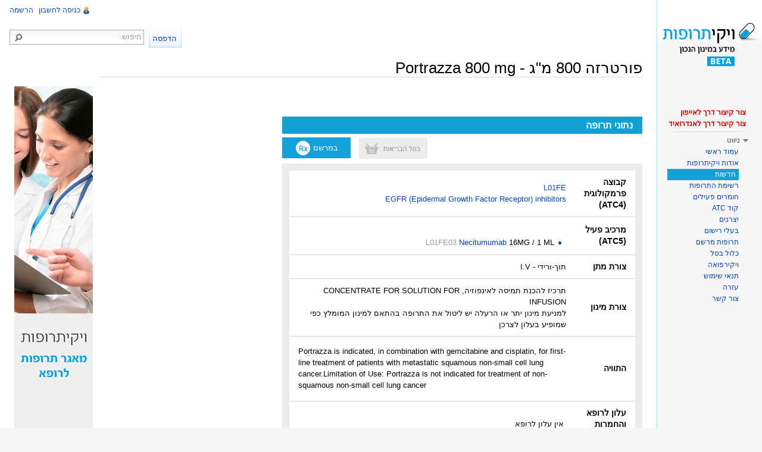

--- FILE ---
content_type: text/html; charset=UTF-8
request_url: http://www.wikitrufot.org.il/index.php?title=%D7%A4%D7%95%D7%A8%D7%98%D7%A8%D7%96%D7%94_800_%D7%9E%22%D7%92_-_Portrazza_800_mg
body_size: 8515
content:
<!DOCTYPE html>
<html lang="he" dir="rtl" class="client-nojs">
<head>
<title>פורטרזה 800 מ"ג - Portrazza 800 mg – ויקיתרופות</title>
<meta charset="UTF-8" />
<meta name="generator" content="MediaWiki 1.21.3" />
<meta http-equiv="Pragma" content="no-cache" />
<meta name="google-site-verification" content="Er67kp5BgVvEQpUEEWmn12xYkCR6U3X3nfLO2V-yhHA" />
<meta http-equiv="Pragma" content="no-cache" />
<link rel="apple-touch-icon" href="/mobileicons/appstore/icon_57.png" />
<link rel="shortcut icon" href="/favicon2.ico" />
<link rel="search" type="application/opensearchdescription+xml" href="/opensearch_desc.php" title="ויקיתרופות (he)" />
<link rel="EditURI" type="application/rsd+xml" href="https://wikitrufot.org.il/api.php?action=rsd" />
<link rel="alternate" type="application/atom+xml" title="הזנת Atom של ויקיתרופות" href="/index.php?title=%D7%9E%D7%99%D7%95%D7%97%D7%93:%D7%A9%D7%99%D7%A0%D7%95%D7%99%D7%99%D7%9D_%D7%90%D7%97%D7%A8%D7%95%D7%A0%D7%99%D7%9D&amp;feed=atom" />
<link rel="stylesheet" href="https://wikitrufot.org.il/load.php?debug=false&amp;lang=he&amp;modules=ext.rtlcite%7Cmediawiki.legacy.commonPrint%2Cshared%7Cmw.PopUpMediaTransform%7Cskins.vector&amp;only=styles&amp;skin=vector&amp;*" />
<meta name="ResourceLoaderDynamicStyles" content="" />
<link rel="stylesheet" href="https://wikitrufot.org.il/load.php?debug=false&amp;lang=he&amp;modules=site&amp;only=styles&amp;skin=vector&amp;*" />
<style>a:lang(ar),a:lang(ckb),a:lang(fa),a:lang(kk-arab),a:lang(mzn),a:lang(ps),a:lang(ur){text-decoration:none}
/* cache key: wikidb-trufut_:resourceloader:filter:minify-css:7:cf89caf736bdb31f5eaaeadd8c1b1f6f */</style>

<script src="https://wikitrufot.org.il/load.php?debug=false&amp;lang=he&amp;modules=startup&amp;only=scripts&amp;skin=vector&amp;*"></script>
<script>if(window.mw){
mw.config.set({"wgCanonicalNamespace":"","wgCanonicalSpecialPageName":false,"wgNamespaceNumber":0,"wgPageName":"פורטרזה_800_מ\"ג_-_Portrazza_800_mg","wgTitle":"פורטרזה 800 מ\"ג - Portrazza 800 mg","wgCurRevisionId":329586,"wgArticleId":35809,"wgIsArticle":true,"wgAction":"view","wgUserName":null,"wgUserGroups":["*"],"wgCategories":["יצרן ELI LILLY","בעל רישום ELI LILLY","Antineoplastic and immunomodulating agents - L","Antineoplastic agents - L01","Monoclonal antibodies and antibody drug conjugates - L01F","EGFR (Epidermal Growth Factor Receptor) inhibitors - L01FE"],"wgBreakFrames":false,"wgPageContentLanguage":"he","wgSeparatorTransformTable":["",""],"wgDigitTransformTable":["",""],"wgDefaultDateFormat":"dmy","wgMonthNames":["","ינואר","פברואר","מרץ","אפריל","מאי","יוני","יולי","אוגוסט","ספטמבר","אוקטובר","נובמבר","דצמבר"],"wgMonthNamesShort":["","ינו\'","פבר\'","מרץ","אפר\'","מאי","יוני","יולי","אוג\'","ספט\'","אוק\'","נוב\'","דצמ\'"],"wgRelevantPageName":"פורטרזה_800_מ\"ג_-_Portrazza_800_mg","wgRestrictionEdit":[],"wgRestrictionMove":[],"wgVectorEnabledModules":{"collapsiblenav":true,"collapsibletabs":true,"expandablesearch":false,"footercleanup":false,"sectioneditlinks":false,"experiments":true},"wgWikiEditorEnabledModules":{"toolbar":true,"dialogs":true,"hidesig":true,"templateEditor":false,"templates":false,"preview":false,"previewDialog":false,"publish":false,"toc":false},"wgMFPhotoUploadEndpoint":"","wgUseFormatCookie":{"name":"mf_mobileFormat","duration":-1,"path":"/","domain":"www.wikitrufot.org.il"},"wgStopMobileRedirectCookie":{"name":"stopMobileRedirect","duration":180,"domain":".org.il","path":"/"},"wgPhotoUploadAppendToDesc":null,"wgImagesDisabled":false,"wgMFMode":"stable","wgIsPageEditable":false,"wgPreferredVariant":"he","sfgAutocompleteValues":[],"sfgAutocompleteOnAllChars":false,"sfgFieldProperties":[],"sfgDependentFields":[],"sfgShowOnSelect":[],"sfgScriptPath":"/extensions/SemanticForms","wgCategoryTreePageCategoryOptions":"{\"mode\":0,\"hideprefix\":20,\"showcount\":true,\"namespaces\":false}"});
}</script><script>if(window.mw){
mw.loader.implement("user.options",function(){mw.user.options.set({"ccmeonemails":0,"cols":80,"date":"default","diffonly":0,"disablemail":0,"disablesuggest":0,"editfont":"default","editondblclick":0,"editsection":1,"editsectiononrightclick":0,"enotifminoredits":0,"enotifrevealaddr":0,"enotifusertalkpages":1,"enotifwatchlistpages":0,"extendwatchlist":0,"externaldiff":0,"externaleditor":0,"fancysig":0,"forceeditsummary":0,"gender":"unknown","hideminor":0,"hidepatrolled":0,"imagesize":2,"justify":0,"math":1,"minordefault":0,"newpageshidepatrolled":0,"nocache":0,"noconvertlink":0,"norollbackdiff":0,"numberheadings":0,"previewonfirst":0,"previewontop":1,"quickbar":5,"rcdays":7,"rclimit":50,"rememberpassword":0,"rows":25,"searchlimit":20,"showhiddencats":0,"showjumplinks":1,"shownumberswatching":1,"showtoc":1,"showtoolbar":1,"skin":"vector","stubthreshold":0,"thumbsize":2,"underline":2,"uselivepreview":0,"usenewrc":0,"watchcreations":0,"watchdefault":0,"watchdeletion":0,"watchlistdays":3,
"watchlisthideanons":0,"watchlisthidebots":0,"watchlisthideliu":0,"watchlisthideminor":0,"watchlisthideown":0,"watchlisthidepatrolled":0,"watchmoves":0,"wllimit":250,"vector-simplesearch":1,"usebetatoolbar":1,"usebetatoolbar-cgd":1,"variant":"he","language":"he","searchNs0":true,"searchNs1":false,"searchNs2":false,"searchNs3":false,"searchNs4":false,"searchNs5":false,"searchNs6":false,"searchNs7":false,"searchNs8":false,"searchNs9":false,"searchNs10":false,"searchNs11":false,"searchNs12":false,"searchNs13":false,"searchNs14":false,"searchNs15":false,"searchNs102":false,"searchNs103":false,"searchNs106":false,"searchNs107":false,"searchNs108":false,"searchNs109":false,"searchNs710":false,"searchNs711":false});;},{},{});mw.loader.implement("user.tokens",function(){mw.user.tokens.set({"editToken":"+\\","patrolToken":false,"watchToken":false});;},{},{});
/* cache key: wikidb-trufut_:resourceloader:filter:minify-js:7:7c0cf339cb278a743326dabe8156bd0a */
}</script>
<script>if(window.mw){
mw.loader.load(["mediawiki.page.startup","mediawiki.legacy.wikibits","mediawiki.legacy.ajax","ext.sidebanner"]);
}</script>
		<link rel="alternate" type="application/rdf+xml" title="פורטרזה 800 מ&quot;ג - Portrazza 800 mg" href="/index.php?title=%D7%9E%D7%99%D7%95%D7%97%D7%93:ExportRDF/%D7%A4%D7%95%D7%A8%D7%98%D7%A8%D7%96%D7%94_800_%D7%9E%22%D7%92_-_Portrazza_800_mg&amp;xmlmime=rdf" />
<!--[if lt IE 7]><style type="text/css">body{behavior:url("/skins/vector/csshover.min.htc")}</style><![endif]--></head>
<body class="mediawiki rtl sitedir-rtl ns-0 ns-subject page-פורטרזה_800_מ_ג_-_Portrazza_800_mg skin-vector action-view vector-animateLayout">
		<div id="mw-page-base" class="noprint"></div>
		<div id="mw-head-base" class="noprint"></div>
		<!-- content -->
		<div id="content" class="mw-body" role="main">
			<a id="top"></a>
			<div id="mw-js-message" style="display:none;"></div>
						<!-- firstHeading -->
			<h1 id="firstHeading" class="firstHeading" lang="he"><span dir="auto">פורטרזה 800 מ"ג - Portrazza 800 mg</span></h1>
			<!-- /firstHeading -->
			<!-- bodyContent -->
			<div id="bodyContent">
								<!-- tagline -->
				<div id="siteSub">מתוך ויקיתרופות</div>
				<!-- /tagline -->
								<!-- subtitle -->
				<div id="contentSub"></div>
				<!-- /subtitle -->
																<!-- jumpto -->
				<div id="jump-to-nav" class="mw-jump">
					קפיצה אל:					<a href="#mw-navigation">ניווט</a>, 					<a href="#p-search">חיפוש</a>
				</div>
				<!-- /jumpto -->
								<!-- bodycontent -->
				<div id="mw-content-text" lang="he" dir="rtl" class="mw-content-rtl"><script type="text/javascript" src="https://publicstatic.blob.core.windows.net/staticfiles/fb-web/js/fortvision-fb-web.js" publisher_id="87"></script><div class="SideBanner"><img alt="Banner.jpg" src="/images/thumb/b/b5/Banner.jpg/132px-Banner.jpg" width="132" height="764" srcset="/images/b/b5/Banner.jpg 1.5x, /images/b/b5/Banner.jpg 2x" /></div><p><br />
</p><p><br />
</p>
<div class="nomobile"><div style="position:absolute; left:160px; margin-top:10px;clear:left;margin-left:1em;"></div></div>
<div class="drugTemplate" id="BasicDrugInfo" style="clear:right;">
<div style="background: #10a2d3;text-align:right;padding:5px 0;padding-right:1em;color:#ffffff;font-size:16px;"><b>נתוני תרופה</b></div>
<div style="text-align:left;">
<div style="line-height:35px;display:inline-block;text-align:center;color:#fff;width:115px;margin-top:6px;margin-left:10px;"><img alt="Health dis.jpg" src="/images/8/85/Health_dis.jpg" width="115" height="35" /></div>
<div style="line-height:35px;display:inline-block;text-align:center;color:#fff;width:115px;background:#14a1d9;margin-top:6px;">במרשם <img alt="RxIcon.png" src="/images/7/72/RxIcon.png" width="26" height="25" /></div>
</div>
<table style="width:100%;border:12px solid #ececec;margin-top:8px;" cellspacing="0" class="drugbox">


<tr>
<th> <b>קבוצה פרמקולוגית (ATC4)</b>
</th>
<td> <a href="/index.php?title=L01FE" title="L01FE" class="mw-redirect">L01FE</a><br /><a href="/index.php?title=L01FE" title="L01FE" class="mw-redirect">EGFR (Epidermal Growth Factor Receptor) inhibitors</a>
</td></tr>
<tr>
<th> <b>מרכיב פעיל (ATC5)</b>
</th>
<td> &#160;
<ul><li><a href="/index.php?title=Necitumumab" title="Necitumumab">Necitumumab</a> 16MG / 1 ML &#8207;<a href="/index.php?title=L01FE03&amp;action=edit&amp;redlink=1" class="new" title="L01FE03 (הדף אינו קיים)">L01FE03</a>
</li></ul>
</td></tr>
<tr>
<th> <b>צורת מתן</b>
</th>
<td> תוך-ורידי - I.V
</td></tr>
<tr>
<th> <b>צורת מינון</b>
</th>
<td> תרכיז להכנת תמיסה לאינפוזיה, CONCENTRATE FOR SOLUTION FOR INFUSION<br />למניעת מינון יתר או הרעלה יש ליטול את התרופה בהתאם למינון המומלץ כפי שמופיע בעלון לצרכן
</td></tr>
<tr>
<th> <b>התוויה</b>
</th>
<td style="direction:ltr;"> <div style="direction:ltr;">
<p>Portrazza is indicated, in combination with gemcitabine and cisplatin, for first-line treatment of patients with metastatic squamous non-small cell lung cancer.Limitation of Use: Portrazza is not indicated for treatment of non-squamous non-small cell lung cancer
</p>
</div>
</td></tr>








<tr>
<th> עלון לרופא והחמרות לעלון
</th>
<td>
<p>&#160;אין עלון לרופא
&#160;
</p>
</td></tr></table>
<table style="border:12px solid #ececec;margin-top:18px;width:100%;">
<tr>
<th> <b>עלון לצרכן</b>
</th>
<td> &#160;
</td></tr>
</table>
<table style="margin-top:18px;width:100%;" class="drugbox">
<tr>
<th> ערכים בוויקירפואה
</th>
<th> <a rel="nofollow" target="_blank" class="external text" href="https://www.wikirefua.org.il/w/index.php?search=%7EPortrazza&amp;fulltext=1#.D7.93.D7.A4.D7.99.D7.9D_.D7.A2.D7.9D_.D7.AA.D7.95.D7.9B.D7.9F_.D7.AA.D7.95.D7.90.D7.9D">ערכים קשורים בוויקירפואה</a>
</th></tr>

<tr>
<th> <a rel="nofollow" target="_blank" class="external text" href="https://israeldrugs.health.gov.il/#!/medDetails/158%2024%2034818%2000">פורטרזה 800 מ"ג</a> במאגר משרד הבריאות
</th></tr></table>
<table style="margin-top:18px;width:100%;" class="drugbox">

<tr>
<th> חיפוש מאמרים
</th>
<td> <a rel="nofollow" target="_blank" class="external text" href="https://www.ncbi.nlm.nih.gov/pubmed/?term=(Beclometasone+dipropionate+%2C+Formoterol+fumarate+)+AND+(%222014%22%5BDate+-+Publication%5D+%3A+%223000%22%5BDate+-+Publication%5D)%28%29+AND+%28%222024%22%5BDate+-+Publication%5D+%3A+%223000%22%5BDate+-+Publication%5D%29">מאמרים ב-PubMed</a>
</td></tr>
<tr>
<th> מידע ברשת
</th>
<td> <a rel="nofollow" target="_blank" class="external text" href="http://www.rxlist.com/script/main/srchcont_rxlist.asp?src=">RxList</a> <a rel="nofollow" target="_blank" class="external text" href="http://www.webmd.com/drugs/search.aspx?stype=drug&amp;query=">WebMD</a> <a rel="nofollow" target="_blank" class="external text" href="http://www.drugs.com/search.php?searchterm=">Drugs.com</a>
</td></tr>
<tr>
<th> שם יצרן
</th>
<td> <a href="/index.php?title=ELI_LILLY_%26_COMPANY_LTD.,_USA&amp;action=edit&amp;redlink=1" class="new" title="ELI LILLY &amp; COMPANY LTD., USA (הדף אינו קיים)">ELI LILLY &amp; COMPANY LTD., USA</a>
</td></tr>
<tr>
<th> שם בעל הרישום
</th>
<td> <a href="/index.php?title=ELI_LILLY_ISRAEL_LTD&amp;action=edit&amp;redlink=1" class="new" title="ELI LILLY ISRAEL LTD (הדף אינו קיים)">ELI LILLY ISRAEL LTD</a>
</td></tr>
<tr>
<th> רישיון
</th>
<td> <b>תאריך הגשה</b>: 03/2016. <b>רישיון מתאריך</b>: 04/2017
</td></tr>
<tr>
<td> תאריך עדכון אחרון
</td>
<td> 14/05/2025
</td></tr></table>
<p><br />
</p>
<div style="display:none;">
<p>תאריך עדכון: 14/05/2025
<a href="/index.php?title=ELI_LILLY&amp;action=edit&amp;redlink=1" class="new" title="ELI LILLY (הדף אינו קיים)">ELI LILLY</a>
</p><p>פורטרזה - Portrazza
true
</p><p><br />
</p>
</div>
</div>

<!-- 
NewPP limit report
Preprocessor visited node count: 308/1000000
Preprocessor generated node count: 2118/1000000
Post‐expand include size: 6765/2097152 bytes
Template argument size: 2269/2097152 bytes
Highest expansion depth: 6/40
Expensive parser function count: 0/100
-->

<!-- Saved in parser cache with key wikidb-trufut_:pcache:idhash:35809-0!*!0!*!*!2!* and timestamp 20260120124522 -->
</div>				<!-- /bodycontent -->
								<!-- printfooter -->
				<div class="printfooter">
				מקור: <a href="https://wikitrufot.org.il/index.php?title=פורטרזה_800_מ%22ג_-_Portrazza_800_mg&amp;oldid=329586">https://wikitrufot.org.il/index.php?title=פורטרזה_800_מ%22ג_-_Portrazza_800_mg&amp;oldid=329586</a>				</div>
				<!-- /printfooter -->
												<!-- catlinks -->
				<div id='catlinks' class='catlinks'><div id="mw-normal-catlinks" class="mw-normal-catlinks"><a href="/index.php?title=%D7%9E%D7%99%D7%95%D7%97%D7%93:%D7%A7%D7%98%D7%92%D7%95%D7%A8%D7%99%D7%95%D7%AA" title="מיוחד:קטגוריות">קטגוריות</a>: <ul><li><a href="/index.php?title=%D7%A7%D7%98%D7%92%D7%95%D7%A8%D7%99%D7%94:%D7%99%D7%A6%D7%A8%D7%9F_ELI_LILLY" title="קטגוריה:יצרן ELI LILLY">יצרן ELI LILLY</a></li><li><a href="/index.php?title=%D7%A7%D7%98%D7%92%D7%95%D7%A8%D7%99%D7%94:%D7%91%D7%A2%D7%9C_%D7%A8%D7%99%D7%A9%D7%95%D7%9D_ELI_LILLY" title="קטגוריה:בעל רישום ELI LILLY">בעל רישום ELI LILLY</a></li><li><a href="/index.php?title=%D7%A7%D7%98%D7%92%D7%95%D7%A8%D7%99%D7%94:Antineoplastic_and_immunomodulating_agents_-_L" title="קטגוריה:Antineoplastic and immunomodulating agents - L">Antineoplastic and immunomodulating agents - L</a></li><li><a href="/index.php?title=%D7%A7%D7%98%D7%92%D7%95%D7%A8%D7%99%D7%94:Antineoplastic_agents_-_L01" title="קטגוריה:Antineoplastic agents - L01">Antineoplastic agents - L01</a></li><li><a href="/index.php?title=%D7%A7%D7%98%D7%92%D7%95%D7%A8%D7%99%D7%94:Monoclonal_antibodies_and_antibody_drug_conjugates_-_L01F" title="קטגוריה:Monoclonal antibodies and antibody drug conjugates - L01F">Monoclonal antibodies and antibody drug conjugates - L01F</a></li><li><a href="/index.php?title=%D7%A7%D7%98%D7%92%D7%95%D7%A8%D7%99%D7%94:EGFR_(Epidermal_Growth_Factor_Receptor)_inhibitors_-_L01FE" title="קטגוריה:EGFR (Epidermal Growth Factor Receptor) inhibitors - L01FE">EGFR (Epidermal Growth Factor Receptor) inhibitors - L01FE</a></li></ul></div></div>				<!-- /catlinks -->
												<div class="visualClear"></div>
				<!-- debughtml -->
								<!-- /debughtml -->
			</div>
			<!-- /bodyContent -->
		</div>
		<!-- /content -->
		<div id="mw-navigation">
			<h2>תפריט הניווט</h2>
			<!-- header -->
			<div id="mw-head">
				
<!-- 0 -->
<div id="p-personal" role="navigation" class="">
	<h3>כלים אישיים</h3>
	<ul>
<li id="pt-ReqAccount"><a href="/index.php?title=%D7%9E%D7%99%D7%95%D7%97%D7%93:%D7%91%D7%A7%D7%A9%D7%AA_%D7%97%D7%A9%D7%91%D7%95%D7%9F">הרשמה</a></li><li id="pt-login"><a href="/index.php?title=%D7%9E%D7%99%D7%95%D7%97%D7%93:%D7%9B%D7%A0%D7%99%D7%A1%D7%94_%D7%9C%D7%97%D7%A9%D7%91%D7%95%D7%9F&amp;returnto=%D7%A4%D7%95%D7%A8%D7%98%D7%A8%D7%96%D7%94+800+%D7%9E%22%D7%92+-+Portrazza+800+mg" title="מומלץ להירשם, אך אין חובה לעשות כן [o]" accesskey="o">כניסה לחשבון</a></li>	</ul>
</div>

<!-- /0 -->
				<div id="left-navigation">
					
<!-- 0 -->
<div id="p-variants" role="navigation" class="vectorMenu emptyPortlet">
	<h3 id="mw-vector-current-variant">
		</h3>
	<h3><span>גרסאות שפה</span><a href="#"></a></h3>
	<div class="menu">
		<ul>
					</ul>
	</div>
</div>

<!-- /0 -->

<!-- 1 -->
<div id="p-namespaces" role="navigation" class="vectorTabs">
	<h3>מרחבי שם</h3>
	<ul>
					<li  id="ca-talk" class="new"><span><a href="/index.php?title=%D7%A9%D7%99%D7%97%D7%94:%D7%A4%D7%95%D7%A8%D7%98%D7%A8%D7%96%D7%94_800_%D7%9E%22%D7%92_-_Portrazza_800_mg&amp;action=edit&amp;redlink=1"  title="שיחה על דף זה [t]" accesskey="t">שיחה</a></span></li>
					<li  id="ca-nstab-main" class="selected"><span><a href="/index.php?title=%D7%A4%D7%95%D7%A8%D7%98%D7%A8%D7%96%D7%94_800_%D7%9E%22%D7%92_-_Portrazza_800_mg"  title="צפייה בדף התוכן [c]" accesskey="c">דף תוכן</a></span></li>
			</ul>
</div>

<!-- /1 -->
				</div>
				<div id="right-navigation">
					
<!-- 0 -->
<div id="p-search" role="search">
	<h3><label for="searchInput">חיפוש</label></h3>
	<form action="/index.php" id="searchform">
				<div id="simpleSearch">
						<button type="submit" name="button" title="חיפוש טקסט זה בדפים" id="searchButton"><img src="/skins/vector/images/search-rtl.png?303" alt="חיפוש" width="12" height="13" /></button>						<input name="search" title="חיפוש בוויקיתרופות [f]" accesskey="f" id="searchInput" />								<input type='hidden' name="title" value="מיוחד:חיפוש"/>
		</div>
	</form>
</div>

<!-- /0 -->

<!-- 1 -->
<div id="p-cactions" role="navigation" class="vectorMenu emptyPortlet">
	<h3><span>פעולות</span><a href="#"></a></h3>
	<div class="menu">
		<ul>
					</ul>
	</div>
</div>

<!-- /1 -->

<!-- 2 -->
<div id="p-views" role="navigation" class="vectorTabs">
	<h3>צפיות</h3>
	<ul>
					<li id="ca-history" class="collapsible"><span><a href="/index.php?title=%D7%A4%D7%95%D7%A8%D7%98%D7%A8%D7%96%D7%94_800_%D7%9E%22%D7%92_-_Portrazza_800_mg&amp;action=history"  title="גרסאות קודמות של דף זה [h]" accesskey="h">הצגת היסטוריה</a></span></li>
					<li id="ca-viewsource"><span><a href="/index.php?title=%D7%A4%D7%95%D7%A8%D7%98%D7%A8%D7%96%D7%94_800_%D7%9E%22%D7%92_-_Portrazza_800_mg&amp;action=edit"  title="הדף הזה מוגן.&#10;באפשרותכם לצפות בטקסט המקור שלו [e]" accesskey="e">הצגת מקור</a></span></li>
					<li id="ca-view" class="selected"><span><a href="/index.php?title=%D7%A4%D7%95%D7%A8%D7%98%D7%A8%D7%96%D7%94_800_%D7%9E%22%D7%92_-_Portrazza_800_mg" >קריאה</a></span></li>
			</ul>
</div>

<!-- /2 -->
				</div>
			</div>
			<!-- /header -->
			<!-- panel -->
			<div id="mw-panel">
				<!-- logo -->
					<div id="p-logo" role="banner"><a style="background-image: url(/skins/common/images/logo_beta.png);" href="/index.php?title=%D7%A2%D7%9E%D7%95%D7%93_%D7%A8%D7%90%D7%A9%D7%99"  title="ביקור בעמוד הראשי"></a></div>
				<!-- /logo -->
				
<!--  -->
<div class="portal" role="navigation" id='p-'>
	<h3></h3>
	<div class="body">
		<ul>
			<li id="n-shortcut-iphone-desc"><a href="http://www.wikitrufot.org.il/images/e/e2/Wikitrufot_iphone_icon_guide.pdf" rel="nofollow" target="_blank">צור קיצור דרך לאייפון</a></li>
			<li id="n-shortcut-android-desc"><a href="http://www.wikitrufot.org.il/images/f/f6/Wikitrufot_android_icon_guide.pdf" rel="nofollow" target="_blank">צור קיצור דרך לאנדרואיד</a></li>
		</ul>
	</div>
</div>

<!-- / -->

<!-- navigation -->
<div class="portal" role="navigation" id='p-navigation'>
	<h3>ניווט</h3>
	<div class="body">
		<ul>
			<li id="n-mainpage-description"><a href="/index.php?title=%D7%A2%D7%9E%D7%95%D7%93_%D7%A8%D7%90%D7%A9%D7%99" title="ביקור בעמוד הראשי [z]" accesskey="z">עמוד ראשי</a></li>
			<li id="n-aboutpage-description"><a href="/index.php?title=%D7%95%D7%99%D7%A7%D7%99%D7%AA%D7%A8%D7%95%D7%A4%D7%95%D7%AA:%D7%90%D7%95%D7%93%D7%95%D7%AA">אודות ויקיתרופות</a></li>
			<li id="n-newpage-description"><a href="/index.php?title=%D7%97%D7%93%D7%A9%D7%95%D7%AA">חדשות</a></li>
			<li id="n-drugpage-description"><a href="/index.php?title=%D7%A7%D7%98%D7%92%D7%95%D7%A8%D7%99%D7%94:%D7%AA%D7%A8%D7%95%D7%A4%D7%95%D7%AA">רשימת התרופות</a></li>
			<li id="n-activecompopage-description"><a href="/index.php?title=%D7%A7%D7%98%D7%92%D7%95%D7%A8%D7%99%D7%94:%D7%9E%D7%A8%D7%9B%D7%99%D7%91_%D7%A4%D7%A2%D7%99%D7%9C">חומרים פעילים</a></li>
			<li id="n-atcpage-description"><a href="/index.php?title=%D7%A7%D7%98%D7%92%D7%95%D7%A8%D7%99%D7%94:Anatomical_main_group">קוד ATC</a></li>
			<li id="n-manufacturerpage-description"><a href="/index.php?title=%D7%A7%D7%98%D7%92%D7%95%D7%A8%D7%99%D7%94:%D7%A9%D7%9D_%D7%99%D7%A6%D7%A8%D7%9F">יצרנים</a></li>
			<li id="n-regownerpage-description"><a href="/index.php?title=%D7%A7%D7%98%D7%92%D7%95%D7%A8%D7%99%D7%94:%D7%A9%D7%9D_%D7%91%D7%A2%D7%9C_%D7%A8%D7%99%D7%A9%D7%95%D7%9D">בעלי רישום</a></li>
			<li id="n-mirshampage-description"><a href="/index.php?title=%D7%A7%D7%98%D7%92%D7%95%D7%A8%D7%99%D7%94:%D7%AA%D7%A8%D7%95%D7%A4%D7%AA_%D7%9E%D7%A8%D7%A9%D7%9D">תרופות מרשם</a></li>
			<li id="n-healthbasketpage-description"><a href="/index.php?title=%D7%A7%D7%98%D7%92%D7%95%D7%A8%D7%99%D7%94:%D7%9B%D7%9C%D7%95%D7%9C_%D7%91%D7%A1%D7%9C">כלול בסל</a></li>
			<li id="n-wikirefua-description"><a href="http://www.wikirefua.org.il/" rel="nofollow" target="_blank">ויקירפואה</a></li>
			<li id="n-recentchanges"><a href="/index.php?title=%D7%9E%D7%99%D7%95%D7%97%D7%93:%D7%A9%D7%99%D7%A0%D7%95%D7%99%D7%99%D7%9D_%D7%90%D7%97%D7%A8%D7%95%D7%A0%D7%99%D7%9D" title="רשימת השינויים האחרונים באתר [r]" accesskey="r">שינויים אחרונים</a></li>
			<li id="n-useterms-description"><a href="/index.php?title=%D7%95%D7%99%D7%A7%D7%99%D7%AA%D7%A8%D7%95%D7%A4%D7%95%D7%AA:%D7%AA%D7%A0%D7%90%D7%99_%D7%A9%D7%99%D7%9E%D7%95%D7%A9">תנאי שימוש</a></li>
			<li id="n-helppage-description"><a href="/index.php?title=%D7%A2%D7%96%D7%A8%D7%94:%D7%AA%D7%A4%D7%A8%D7%99%D7%98_%D7%A8%D7%90%D7%A9%D7%99">עזרה</a></li>
			<li id="n-contactpage-description"><a href="/index.php?title=%D7%95%D7%99%D7%A7%D7%99%D7%AA%D7%A8%D7%95%D7%A4%D7%95%D7%AA:%D7%A6%D7%95%D7%A8_%D7%A7%D7%A9%D7%A8">צור קשר</a></li>
		</ul>
	</div>
</div>

<!-- /navigation -->

<!-- SEARCH -->

<!-- /SEARCH -->

<!-- TOOLBOX -->
<div class="portal" role="navigation" id='p-tb'>
	<h3>כלים</h3>
	<div class="body">
		<ul>
			<li id="t-whatlinkshere"><a href="/index.php?title=%D7%9E%D7%99%D7%95%D7%97%D7%93:%D7%93%D7%A4%D7%99%D7%9D_%D7%94%D7%9E%D7%A7%D7%95%D7%A9%D7%A8%D7%99%D7%9D_%D7%9C%D7%9B%D7%90%D7%9F/%D7%A4%D7%95%D7%A8%D7%98%D7%A8%D7%96%D7%94_800_%D7%9E%22%D7%92_-_Portrazza_800_mg" title="רשימת כל הדפים המקושרים לכאן [j]" accesskey="j">דפים המקושרים לכאן</a></li>
			<li id="t-recentchangeslinked"><a href="/index.php?title=%D7%9E%D7%99%D7%95%D7%97%D7%93:%D7%A9%D7%99%D7%A0%D7%95%D7%99%D7%99%D7%9D_%D7%91%D7%93%D7%A4%D7%99%D7%9D_%D7%94%D7%9E%D7%A7%D7%95%D7%A9%D7%A8%D7%99%D7%9D/%D7%A4%D7%95%D7%A8%D7%98%D7%A8%D7%96%D7%94_800_%D7%9E%22%D7%92_-_Portrazza_800_mg" title="השינויים האחרונים שבוצעו בדפים המקושרים לכאן [k]" accesskey="k">שינויים בדפים המקושרים</a></li>
			<li id="t-specialpages"><a href="/index.php?title=%D7%9E%D7%99%D7%95%D7%97%D7%93:%D7%93%D7%A4%D7%99%D7%9D_%D7%9E%D7%99%D7%95%D7%97%D7%93%D7%99%D7%9D" title="רשימת כל הדפים המיוחדים [q]" accesskey="q">דפים מיוחדים</a></li>
			<li id="t-print"><a href="/index.php?title=%D7%A4%D7%95%D7%A8%D7%98%D7%A8%D7%96%D7%94_800_%D7%9E%22%D7%92_-_Portrazza_800_mg&amp;printable=yes" rel="alternate" title="גרסה להדפסה של דף זה [p]" accesskey="p">גרסת הדפסה</a></li>
			<li id="t-permalink"><a href="/index.php?title=%D7%A4%D7%95%D7%A8%D7%98%D7%A8%D7%96%D7%94_800_%D7%9E%22%D7%92_-_Portrazza_800_mg&amp;oldid=329586" title="קישור קבוע לגרסה זו של הדף">קישור קבוע</a></li>
			<li id="t-info"><a href="/index.php?title=%D7%A4%D7%95%D7%A8%D7%98%D7%A8%D7%96%D7%94_800_%D7%9E%22%D7%92_-_Portrazza_800_mg&amp;action=info">מידע על הדף</a></li>
<li id="t-smwbrowselink"><a href="/index.php?title=%D7%9E%D7%99%D7%95%D7%97%D7%93:Browse/%D7%A4%D7%95%D7%A8%D7%98%D7%A8%D7%96%D7%94_800_%D7%9E%22%D7%92_-2D_Portrazza_800_mg" title="מיוחד:Browse/פורטרזה 800 מ&quot;ג -2D Portrazza 800 mg">עיון במאפיינים</a></li>		</ul>
	</div>
</div>

<!-- /TOOLBOX -->

<!-- LANGUAGES -->

<!-- /LANGUAGES -->
			</div>
			<!-- /panel -->
		</div>
		<!-- footer -->
		<div id="footer" role="contentinfo">
							<ul id="footer-info">
											<li id="footer-info-lastmod"> האתר בגירסת הרצה בכל בעיה או הצעה <a href="http://www.wikitrufot.org.il/index.php/%D7%9E%D7%99%D7%95%D7%97%D7%93:%D7%99%D7%A6%D7%99%D7%A8%D7%AA_%D7%A7%D7%A9%D7%A8">פנו אלינו</a>.<br>
&nbsp;</li>
											<li id="footer-info-viewcount">דף זה נצפה 2,840 פעמים.</li>
									</ul>
							<ul id="footer-places">
											<li id="footer-places-privacy"><a href="/index.php?title=%D7%95%D7%99%D7%A7%D7%99%D7%AA%D7%A8%D7%95%D7%A4%D7%95%D7%AA:%D7%9E%D7%93%D7%99%D7%A0%D7%99%D7%95%D7%AA_%D7%94%D7%A4%D7%A8%D7%98%D7%99%D7%95%D7%AA" title="ויקיתרופות:מדיניות הפרטיות">מדיניות הפרטיות</a></li>
											<li id="footer-places-about"><a href="/index.php?title=%D7%95%D7%99%D7%A7%D7%99%D7%AA%D7%A8%D7%95%D7%A4%D7%95%D7%AA:%D7%90%D7%95%D7%93%D7%95%D7%AA" title="ויקיתרופות:אודות">אודות ויקיתרופות</a></li>
											<li id="footer-places-disclaimer"><a href="/index.php?title=%D7%95%D7%99%D7%A7%D7%99%D7%AA%D7%A8%D7%95%D7%A4%D7%95%D7%AA:%D7%94%D7%91%D7%94%D7%A8%D7%94_%D7%9E%D7%A9%D7%A4%D7%98%D7%99%D7%AA" title="ויקיתרופות:הבהרה משפטית">הבהרה משפטית</a></li>
											<li id="footer-places-mobileview"><a href="https://wikitrufot.org.il/index.php?title=%D7%A4%D7%95%D7%A8%D7%98%D7%A8%D7%96%D7%94_800_%D7%9E%22%D7%92_-_Portrazza_800_mg&amp;mobileaction=toggle_view_mobile" class="noprint stopMobileRedirectToggle">תצוגה למכשירים ניידים</a></li>
									</ul>
										<ul id="footer-icons" class="noprint">
					<li id="footer-poweredbyico">
						<a href="//www.mediawiki.org/"><img src="/skins/common/images/poweredby_mediawiki_88x31.png" alt="Powered by MediaWiki" width="88" height="31" /></a>
						<a href="http://www.semantic-mediawiki.org/wiki/Semantic_MediaWiki"><img src="/extensions/SemanticMediaWiki/resources/images/smw_button.png" alt="Powered by Semantic MediaWiki" width="88" height="31" /></a>
					</li>
				</ul>
						<div style="clear:both"></div>
		</div>
		<!-- /footer -->
		<script>if(window.mw){
mw.loader.state({"site":"loading","user":"missing","user.groups":"ready"});
}</script>
<script>if(window.mw){
mw.loader.load(["mediawiki.action.view.postEdit","mediawiki.user","mediawiki.page.ready","mediawiki.searchSuggest","mediawiki.hidpi","ext.vector.collapsibleNav","ext.vector.collapsibleTabs","jquery.thumbnailScroller","mw.MwEmbedSupport.style","mw.PopUpMediaTransform","skins.vector.js"], null, true);
}</script>
<script src="https://wikitrufot.org.il/load.php?debug=false&amp;lang=he&amp;modules=site&amp;only=scripts&amp;skin=vector&amp;*"></script>
<script type="text/javascript">
var gaJsHost = (("https:" == document.location.protocol) ? "https://ssl." : "http://www.");
document.write(unescape("%3Cscript src='" + gaJsHost + "google-analytics.com/ga.js' type='text/javascript'%3E%3C/script%3E"));
</script>
<script type="text/javascript">
var pageTracker = _gat._getTracker("UA-49969718-1");
pageTracker._trackPageview();
</script><!-- Served in 0.074 secs. -->		
		<script type="text/javascript">
			$('#mw-pages table li a').each(function() {
				if (0 === $(this).text().search('תבנית:')) {
                    $(this).hide()
				}
			});
		</script>

	</body>
</html>
